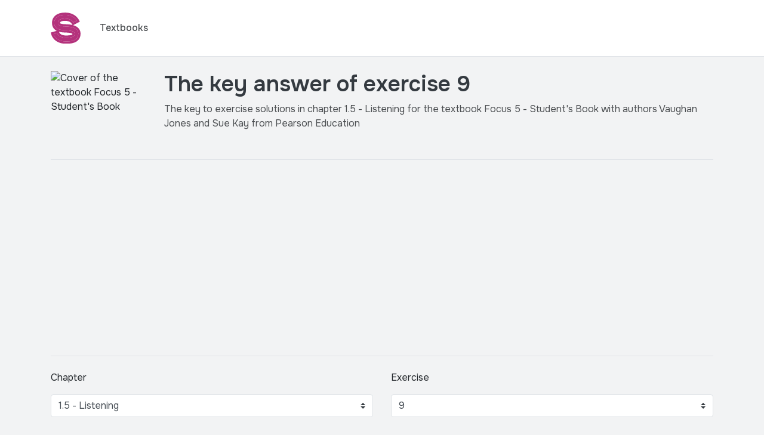

--- FILE ---
content_type: text/html; charset=utf-8
request_url: https://studifor.com/books/focus-5-students-book/1-5-listening/9
body_size: 11741
content:
<!DOCTYPE html><html lang="en"><head><script defer src="https://analytics.polikum.co/script.js" data-website-id="8cc907ba-f589-4a4c-98f1-4f640cda0b4e"></script><script async="" src="https://pagead2.googlesyndication.com/pagead/js/adsbygoogle.js?client=ca-pub-5558933116582601" crossorigin="anonymous"></script><!-- Added Google Funding Choices--><script async src="https://fundingchoicesmessages.google.com/i/pub-5558933116582601?ers=1"></script><script>(function() {
    function signalGooglefcPresent() {
        if (!window.frames['googlefcPresent']) {
            if (document.body) {
                const iframe = document.createElement('iframe');
                iframe.style = 'width: 0; height: 0; border: none; z-index: -1000; left: -1000px; top: -1000px;';
                iframe.style.display = 'none';
                iframe.name = 'googlefcPresent';
                document.body.appendChild(iframe);
            } else {
                setTimeout(signalGooglefcPresent, 0);
            }
        }
    }
    signalGooglefcPresent();
})();</script><script>(function(){'use strict';function aa(a){var b=0;return function(){return b<a.length?{done:!1,value:a[b++]}:{done:!0}}}var ba=typeof Object.defineProperties=="function"?Object.defineProperty:function(a,b,c){if(a==Array.prototype||a==Object.prototype)return a;a[b]=c.value;return a};
function ca(a){a=["object"==typeof globalThis&&globalThis,a,"object"==typeof window&&window,"object"==typeof self&&self,"object"==typeof global&&global];for(var b=0;b<a.length;++b){var c=a[b];if(c&&c.Math==Math)return c}throw Error("Cannot find global object");}var da=ca(this);function l(a,b){if(b)a:{var c=da;a=a.split(".");for(var d=0;d<a.length-1;d++){var e=a[d];if(!(e in c))break a;c=c[e]}a=a[a.length-1];d=c[a];b=b(d);b!=d&&b!=null&&ba(c,a,{configurable:!0,writable:!0,value:b})}}
function ea(a){return a.raw=a}function n(a){var b=typeof Symbol!="undefined"&&Symbol.iterator&&a[Symbol.iterator];if(b)return b.call(a);if(typeof a.length=="number")return{next:aa(a)};throw Error(String(a)+" is not an iterable or ArrayLike");}function fa(a){for(var b,c=[];!(b=a.next()).done;)c.push(b.value);return c}var ha=typeof Object.create=="function"?Object.create:function(a){function b(){}b.prototype=a;return new b},p;
if(typeof Object.setPrototypeOf=="function")p=Object.setPrototypeOf;else{var q;a:{var ja={a:!0},ka={};try{ka.__proto__=ja;q=ka.a;break a}catch(a){}q=!1}p=q?function(a,b){a.__proto__=b;if(a.__proto__!==b)throw new TypeError(a+" is not extensible");return a}:null}var la=p;
function t(a,b){a.prototype=ha(b.prototype);a.prototype.constructor=a;if(la)la(a,b);else for(var c in b)if(c!="prototype")if(Object.defineProperties){var d=Object.getOwnPropertyDescriptor(b,c);d&&Object.defineProperty(a,c,d)}else a[c]=b[c];a.A=b.prototype}function ma(){for(var a=Number(this),b=[],c=a;c<arguments.length;c++)b[c-a]=arguments[c];return b}l("Object.is",function(a){return a?a:function(b,c){return b===c?b!==0||1/b===1/c:b!==b&&c!==c}});
l("Array.prototype.includes",function(a){return a?a:function(b,c){var d=this;d instanceof String&&(d=String(d));var e=d.length;c=c||0;for(c<0&&(c=Math.max(c+e,0));c<e;c++){var f=d[c];if(f===b||Object.is(f,b))return!0}return!1}});
l("String.prototype.includes",function(a){return a?a:function(b,c){if(this==null)throw new TypeError("The 'this' value for String.prototype.includes must not be null or undefined");if(b instanceof RegExp)throw new TypeError("First argument to String.prototype.includes must not be a regular expression");return this.indexOf(b,c||0)!==-1}});l("Number.MAX_SAFE_INTEGER",function(){return 9007199254740991});
l("Number.isFinite",function(a){return a?a:function(b){return typeof b!=="number"?!1:!isNaN(b)&&b!==Infinity&&b!==-Infinity}});l("Number.isInteger",function(a){return a?a:function(b){return Number.isFinite(b)?b===Math.floor(b):!1}});l("Number.isSafeInteger",function(a){return a?a:function(b){return Number.isInteger(b)&&Math.abs(b)<=Number.MAX_SAFE_INTEGER}});
l("Math.trunc",function(a){return a?a:function(b){b=Number(b);if(isNaN(b)||b===Infinity||b===-Infinity||b===0)return b;var c=Math.floor(Math.abs(b));return b<0?-c:c}});/*

Copyright The Closure Library Authors.
SPDX-License-Identifier: Apache-2.0
*/
var u=this||self;function v(a,b){a:{var c=["CLOSURE_FLAGS"];for(var d=u,e=0;e<c.length;e++)if(d=d[c[e]],d==null){c=null;break a}c=d}a=c&&c[a];return a!=null?a:b}function w(a){return a};function na(a){u.setTimeout(function(){throw a;},0)};var oa=v(610401301,!1),pa=v(188588736,!0),qa=v(645172343,v(1,!0));var x,ra=u.navigator;x=ra?ra.userAgentData||null:null;function z(a){return oa?x?x.brands.some(function(b){return(b=b.brand)&&b.indexOf(a)!=-1}):!1:!1}function A(a){var b;a:{if(b=u.navigator)if(b=b.userAgent)break a;b=""}return b.indexOf(a)!=-1};function B(){return oa?!!x&&x.brands.length>0:!1}function C(){return B()?z("Chromium"):(A("Chrome")||A("CriOS"))&&!(B()?0:A("Edge"))||A("Silk")};var sa=B()?!1:A("Trident")||A("MSIE");!A("Android")||C();C();A("Safari")&&(C()||(B()?0:A("Coast"))||(B()?0:A("Opera"))||(B()?0:A("Edge"))||(B()?z("Microsoft Edge"):A("Edg/"))||B()&&z("Opera"));var ta={},D=null;var ua=typeof Uint8Array!=="undefined",va=!sa&&typeof btoa==="function";var wa;function E(){return typeof BigInt==="function"};var F=typeof Symbol==="function"&&typeof Symbol()==="symbol";function xa(a){return typeof Symbol==="function"&&typeof Symbol()==="symbol"?Symbol():a}var G=xa(),ya=xa("2ex");var za=F?function(a,b){a[G]|=b}:function(a,b){a.g!==void 0?a.g|=b:Object.defineProperties(a,{g:{value:b,configurable:!0,writable:!0,enumerable:!1}})},H=F?function(a){return a[G]|0}:function(a){return a.g|0},I=F?function(a){return a[G]}:function(a){return a.g},J=F?function(a,b){a[G]=b}:function(a,b){a.g!==void 0?a.g=b:Object.defineProperties(a,{g:{value:b,configurable:!0,writable:!0,enumerable:!1}})};function Aa(a,b){J(b,(a|0)&-14591)}function Ba(a,b){J(b,(a|34)&-14557)};var K={},Ca={};function Da(a){return!(!a||typeof a!=="object"||a.g!==Ca)}function Ea(a){return a!==null&&typeof a==="object"&&!Array.isArray(a)&&a.constructor===Object}function L(a,b,c){if(!Array.isArray(a)||a.length)return!1;var d=H(a);if(d&1)return!0;if(!(b&&(Array.isArray(b)?b.includes(c):b.has(c))))return!1;J(a,d|1);return!0};var M=0,N=0;function Fa(a){var b=a>>>0;M=b;N=(a-b)/4294967296>>>0}function Ga(a){if(a<0){Fa(-a);var b=n(Ha(M,N));a=b.next().value;b=b.next().value;M=a>>>0;N=b>>>0}else Fa(a)}function Ia(a,b){b>>>=0;a>>>=0;if(b<=2097151)var c=""+(4294967296*b+a);else E()?c=""+(BigInt(b)<<BigInt(32)|BigInt(a)):(c=(a>>>24|b<<8)&16777215,b=b>>16&65535,a=(a&16777215)+c*6777216+b*6710656,c+=b*8147497,b*=2,a>=1E7&&(c+=a/1E7>>>0,a%=1E7),c>=1E7&&(b+=c/1E7>>>0,c%=1E7),c=b+Ja(c)+Ja(a));return c}
function Ja(a){a=String(a);return"0000000".slice(a.length)+a}function Ha(a,b){b=~b;a?a=~a+1:b+=1;return[a,b]};var Ka=/^-?([1-9][0-9]*|0)(\.[0-9]+)?$/;var O;function La(a,b){O=b;a=new a(b);O=void 0;return a}
function P(a,b,c){a==null&&(a=O);O=void 0;if(a==null){var d=96;c?(a=[c],d|=512):a=[];b&&(d=d&-16760833|(b&1023)<<14)}else{if(!Array.isArray(a))throw Error("narr");d=H(a);if(d&2048)throw Error("farr");if(d&64)return a;d|=64;if(c&&(d|=512,c!==a[0]))throw Error("mid");a:{c=a;var e=c.length;if(e){var f=e-1;if(Ea(c[f])){d|=256;b=f-(+!!(d&512)-1);if(b>=1024)throw Error("pvtlmt");d=d&-16760833|(b&1023)<<14;break a}}if(b){b=Math.max(b,e-(+!!(d&512)-1));if(b>1024)throw Error("spvt");d=d&-16760833|(b&1023)<<
14}}}J(a,d);return a};function Ma(a){switch(typeof a){case "number":return isFinite(a)?a:String(a);case "boolean":return a?1:0;case "object":if(a)if(Array.isArray(a)){if(L(a,void 0,0))return}else if(ua&&a!=null&&a instanceof Uint8Array){if(va){for(var b="",c=0,d=a.length-10240;c<d;)b+=String.fromCharCode.apply(null,a.subarray(c,c+=10240));b+=String.fromCharCode.apply(null,c?a.subarray(c):a);a=btoa(b)}else{b===void 0&&(b=0);if(!D){D={};c="ABCDEFGHIJKLMNOPQRSTUVWXYZabcdefghijklmnopqrstuvwxyz0123456789".split("");d=["+/=",
"+/","-_=","-_.","-_"];for(var e=0;e<5;e++){var f=c.concat(d[e].split(""));ta[e]=f;for(var g=0;g<f.length;g++){var h=f[g];D[h]===void 0&&(D[h]=g)}}}b=ta[b];c=Array(Math.floor(a.length/3));d=b[64]||"";for(e=f=0;f<a.length-2;f+=3){var k=a[f],m=a[f+1];h=a[f+2];g=b[k>>2];k=b[(k&3)<<4|m>>4];m=b[(m&15)<<2|h>>6];h=b[h&63];c[e++]=g+k+m+h}g=0;h=d;switch(a.length-f){case 2:g=a[f+1],h=b[(g&15)<<2]||d;case 1:a=a[f],c[e]=b[a>>2]+b[(a&3)<<4|g>>4]+h+d}a=c.join("")}return a}}return a};function Na(a,b,c){a=Array.prototype.slice.call(a);var d=a.length,e=b&256?a[d-1]:void 0;d+=e?-1:0;for(b=b&512?1:0;b<d;b++)a[b]=c(a[b]);if(e){b=a[b]={};for(var f in e)Object.prototype.hasOwnProperty.call(e,f)&&(b[f]=c(e[f]))}return a}function Oa(a,b,c,d,e){if(a!=null){if(Array.isArray(a))a=L(a,void 0,0)?void 0:e&&H(a)&2?a:Pa(a,b,c,d!==void 0,e);else if(Ea(a)){var f={},g;for(g in a)Object.prototype.hasOwnProperty.call(a,g)&&(f[g]=Oa(a[g],b,c,d,e));a=f}else a=b(a,d);return a}}
function Pa(a,b,c,d,e){var f=d||c?H(a):0;d=d?!!(f&32):void 0;a=Array.prototype.slice.call(a);for(var g=0;g<a.length;g++)a[g]=Oa(a[g],b,c,d,e);c&&c(f,a);return a}function Qa(a){return a.s===K?a.toJSON():Ma(a)};function Ra(a,b,c){c=c===void 0?Ba:c;if(a!=null){if(ua&&a instanceof Uint8Array)return b?a:new Uint8Array(a);if(Array.isArray(a)){var d=H(a);if(d&2)return a;b&&(b=d===0||!!(d&32)&&!(d&64||!(d&16)));return b?(J(a,(d|34)&-12293),a):Pa(a,Ra,d&4?Ba:c,!0,!0)}a.s===K&&(c=a.h,d=I(c),a=d&2?a:La(a.constructor,Sa(c,d,!0)));return a}}function Sa(a,b,c){var d=c||b&2?Ba:Aa,e=!!(b&32);a=Na(a,b,function(f){return Ra(f,e,d)});za(a,32|(c?2:0));return a};function Ta(a,b){a=a.h;return Ua(a,I(a),b)}function Va(a,b,c,d){b=d+(+!!(b&512)-1);if(!(b<0||b>=a.length||b>=c))return a[b]}
function Ua(a,b,c,d){if(c===-1)return null;var e=b>>14&1023||536870912;if(c>=e){if(b&256)return a[a.length-1][c]}else{var f=a.length;if(d&&b&256&&(d=a[f-1][c],d!=null)){if(Va(a,b,e,c)&&ya!=null){var g;a=(g=wa)!=null?g:wa={};g=a[ya]||0;g>=4||(a[ya]=g+1,g=Error(),g.__closure__error__context__984382||(g.__closure__error__context__984382={}),g.__closure__error__context__984382.severity="incident",na(g))}return d}return Va(a,b,e,c)}}
function Wa(a,b,c,d,e){var f=b>>14&1023||536870912;if(c>=f||e&&!qa){var g=b;if(b&256)e=a[a.length-1];else{if(d==null)return;e=a[f+(+!!(b&512)-1)]={};g|=256}e[c]=d;c<f&&(a[c+(+!!(b&512)-1)]=void 0);g!==b&&J(a,g)}else a[c+(+!!(b&512)-1)]=d,b&256&&(a=a[a.length-1],c in a&&delete a[c])}
function Xa(a,b){var c=Ya;var d=d===void 0?!1:d;var e=a.h;var f=I(e),g=Ua(e,f,b,d);if(g!=null&&typeof g==="object"&&g.s===K)c=g;else if(Array.isArray(g)){var h=H(g),k=h;k===0&&(k|=f&32);k|=f&2;k!==h&&J(g,k);c=new c(g)}else c=void 0;c!==g&&c!=null&&Wa(e,f,b,c,d);e=c;if(e==null)return e;a=a.h;f=I(a);f&2||(g=e,c=g.h,h=I(c),g=h&2?La(g.constructor,Sa(c,h,!1)):g,g!==e&&(e=g,Wa(a,f,b,e,d)));return e}function Za(a,b){a=Ta(a,b);return a==null||typeof a==="string"?a:void 0}
function $a(a,b){var c=c===void 0?0:c;a=Ta(a,b);if(a!=null)if(b=typeof a,b==="number"?Number.isFinite(a):b!=="string"?0:Ka.test(a))if(typeof a==="number"){if(a=Math.trunc(a),!Number.isSafeInteger(a)){Ga(a);b=M;var d=N;if(a=d&2147483648)b=~b+1>>>0,d=~d>>>0,b==0&&(d=d+1>>>0);b=d*4294967296+(b>>>0);a=a?-b:b}}else if(b=Math.trunc(Number(a)),Number.isSafeInteger(b))a=String(b);else{if(b=a.indexOf("."),b!==-1&&(a=a.substring(0,b)),!(a[0]==="-"?a.length<20||a.length===20&&Number(a.substring(0,7))>-922337:
a.length<19||a.length===19&&Number(a.substring(0,6))<922337)){if(a.length<16)Ga(Number(a));else if(E())a=BigInt(a),M=Number(a&BigInt(4294967295))>>>0,N=Number(a>>BigInt(32)&BigInt(4294967295));else{b=+(a[0]==="-");N=M=0;d=a.length;for(var e=b,f=(d-b)%6+b;f<=d;e=f,f+=6)e=Number(a.slice(e,f)),N*=1E6,M=M*1E6+e,M>=4294967296&&(N+=Math.trunc(M/4294967296),N>>>=0,M>>>=0);b&&(b=n(Ha(M,N)),a=b.next().value,b=b.next().value,M=a,N=b)}a=M;b=N;b&2147483648?E()?a=""+(BigInt(b|0)<<BigInt(32)|BigInt(a>>>0)):(b=
n(Ha(a,b)),a=b.next().value,b=b.next().value,a="-"+Ia(a,b)):a=Ia(a,b)}}else a=void 0;return a!=null?a:c}function R(a,b){var c=c===void 0?"":c;a=Za(a,b);return a!=null?a:c};var S;function T(a,b,c){this.h=P(a,b,c)}T.prototype.toJSON=function(){return ab(this)};T.prototype.s=K;T.prototype.toString=function(){try{return S=!0,ab(this).toString()}finally{S=!1}};
function ab(a){var b=S?a.h:Pa(a.h,Qa,void 0,void 0,!1);var c=!S;var d=pa?void 0:a.constructor.v;var e=I(c?a.h:b);if(a=b.length){var f=b[a-1],g=Ea(f);g?a--:f=void 0;e=+!!(e&512)-1;var h=b;if(g){b:{var k=f;var m={};g=!1;if(k)for(var r in k)if(Object.prototype.hasOwnProperty.call(k,r))if(isNaN(+r))m[r]=k[r];else{var y=k[r];Array.isArray(y)&&(L(y,d,+r)||Da(y)&&y.size===0)&&(y=null);y==null&&(g=!0);y!=null&&(m[r]=y)}if(g){for(var Q in m)break b;m=null}else m=k}k=m==null?f!=null:m!==f}for(var ia;a>0;a--){Q=
a-1;r=h[Q];Q-=e;if(!(r==null||L(r,d,Q)||Da(r)&&r.size===0))break;ia=!0}if(h!==b||k||ia){if(!c)h=Array.prototype.slice.call(h,0,a);else if(ia||k||m)h.length=a;m&&h.push(m)}b=h}return b};function bb(a){return function(b){if(b==null||b=="")b=new a;else{b=JSON.parse(b);if(!Array.isArray(b))throw Error("dnarr");za(b,32);b=La(a,b)}return b}};function cb(a){this.h=P(a)}t(cb,T);var db=bb(cb);var U;function V(a){this.g=a}V.prototype.toString=function(){return this.g+""};var eb={};function fb(a){if(U===void 0){var b=null;var c=u.trustedTypes;if(c&&c.createPolicy){try{b=c.createPolicy("goog#html",{createHTML:w,createScript:w,createScriptURL:w})}catch(d){u.console&&u.console.error(d.message)}U=b}else U=b}a=(b=U)?b.createScriptURL(a):a;return new V(a,eb)};/*

SPDX-License-Identifier: Apache-2.0
*/
function gb(a){var b=ma.apply(1,arguments);if(b.length===0)return fb(a[0]);for(var c=a[0],d=0;d<b.length;d++)c+=encodeURIComponent(b[d])+a[d+1];return fb(c)};function hb(a,b){a.src=b instanceof V&&b.constructor===V?b.g:"type_error:TrustedResourceUrl";var c,d;(c=(b=(d=(c=(a.ownerDocument&&a.ownerDocument.defaultView||window).document).querySelector)==null?void 0:d.call(c,"script[nonce]"))?b.nonce||b.getAttribute("nonce")||"":"")&&a.setAttribute("nonce",c)};function ib(){return Math.floor(Math.random()*2147483648).toString(36)+Math.abs(Math.floor(Math.random()*2147483648)^Date.now()).toString(36)};function jb(a,b){b=String(b);a.contentType==="application/xhtml+xml"&&(b=b.toLowerCase());return a.createElement(b)}function kb(a){this.g=a||u.document||document};function lb(a){a=a===void 0?document:a;return a.createElement("script")};function mb(a,b,c,d,e,f){try{var g=a.g,h=lb(g);h.async=!0;hb(h,b);g.head.appendChild(h);h.addEventListener("load",function(){e();d&&g.head.removeChild(h)});h.addEventListener("error",function(){c>0?mb(a,b,c-1,d,e,f):(d&&g.head.removeChild(h),f())})}catch(k){f()}};var nb=u.atob("aHR0cHM6Ly93d3cuZ3N0YXRpYy5jb20vaW1hZ2VzL2ljb25zL21hdGVyaWFsL3N5c3RlbS8xeC93YXJuaW5nX2FtYmVyXzI0ZHAucG5n"),ob=u.atob("WW91IGFyZSBzZWVpbmcgdGhpcyBtZXNzYWdlIGJlY2F1c2UgYWQgb3Igc2NyaXB0IGJsb2NraW5nIHNvZnR3YXJlIGlzIGludGVyZmVyaW5nIHdpdGggdGhpcyBwYWdlLg=="),pb=u.atob("RGlzYWJsZSBhbnkgYWQgb3Igc2NyaXB0IGJsb2NraW5nIHNvZnR3YXJlLCB0aGVuIHJlbG9hZCB0aGlzIHBhZ2Uu");function qb(a,b,c){this.i=a;this.u=b;this.o=c;this.g=null;this.j=[];this.m=!1;this.l=new kb(this.i)}
function rb(a){if(a.i.body&&!a.m){var b=function(){sb(a);u.setTimeout(function(){tb(a,3)},50)};mb(a.l,a.u,2,!0,function(){u[a.o]||b()},b);a.m=!0}}
function sb(a){for(var b=W(1,5),c=0;c<b;c++){var d=X(a);a.i.body.appendChild(d);a.j.push(d)}b=X(a);b.style.bottom="0";b.style.left="0";b.style.position="fixed";b.style.width=W(100,110).toString()+"%";b.style.zIndex=W(2147483544,2147483644).toString();b.style.backgroundColor=ub(249,259,242,252,219,229);b.style.boxShadow="0 0 12px #888";b.style.color=ub(0,10,0,10,0,10);b.style.display="flex";b.style.justifyContent="center";b.style.fontFamily="Roboto, Arial";c=X(a);c.style.width=W(80,85).toString()+
"%";c.style.maxWidth=W(750,775).toString()+"px";c.style.margin="24px";c.style.display="flex";c.style.alignItems="flex-start";c.style.justifyContent="center";d=jb(a.l.g,"IMG");d.className=ib();d.src=nb;d.alt="Warning icon";d.style.height="24px";d.style.width="24px";d.style.paddingRight="16px";var e=X(a),f=X(a);f.style.fontWeight="bold";f.textContent=ob;var g=X(a);g.textContent=pb;Y(a,e,f);Y(a,e,g);Y(a,c,d);Y(a,c,e);Y(a,b,c);a.g=b;a.i.body.appendChild(a.g);b=W(1,5);for(c=0;c<b;c++)d=X(a),a.i.body.appendChild(d),
a.j.push(d)}function Y(a,b,c){for(var d=W(1,5),e=0;e<d;e++){var f=X(a);b.appendChild(f)}b.appendChild(c);c=W(1,5);for(d=0;d<c;d++)e=X(a),b.appendChild(e)}function W(a,b){return Math.floor(a+Math.random()*(b-a))}function ub(a,b,c,d,e,f){return"rgb("+W(Math.max(a,0),Math.min(b,255)).toString()+","+W(Math.max(c,0),Math.min(d,255)).toString()+","+W(Math.max(e,0),Math.min(f,255)).toString()+")"}function X(a){a=jb(a.l.g,"DIV");a.className=ib();return a}
function tb(a,b){b<=0||a.g!=null&&a.g.offsetHeight!==0&&a.g.offsetWidth!==0||(vb(a),sb(a),u.setTimeout(function(){tb(a,b-1)},50))}function vb(a){for(var b=n(a.j),c=b.next();!c.done;c=b.next())(c=c.value)&&c.parentNode&&c.parentNode.removeChild(c);a.j=[];(b=a.g)&&b.parentNode&&b.parentNode.removeChild(b);a.g=null};function wb(a,b,c,d,e){function f(k){document.body?g(document.body):k>0?u.setTimeout(function(){f(k-1)},e):b()}function g(k){k.appendChild(h);u.setTimeout(function(){h?(h.offsetHeight!==0&&h.offsetWidth!==0?b():a(),h.parentNode&&h.parentNode.removeChild(h)):a()},d)}var h=xb(c);f(3)}function xb(a){var b=document.createElement("div");b.className=a;b.style.width="1px";b.style.height="1px";b.style.position="absolute";b.style.left="-10000px";b.style.top="-10000px";b.style.zIndex="-10000";return b};function Ya(a){this.h=P(a)}t(Ya,T);function yb(a){this.h=P(a)}t(yb,T);var zb=bb(yb);function Ab(a){if(!a)return null;a=Za(a,4);var b;a===null||a===void 0?b=null:b=fb(a);return b};var Bb=ea([""]),Cb=ea([""]);function Db(a,b){this.m=a;this.o=new kb(a.document);this.g=b;this.j=R(this.g,1);this.u=Ab(Xa(this.g,2))||gb(Bb);this.i=!1;b=Ab(Xa(this.g,13))||gb(Cb);this.l=new qb(a.document,b,R(this.g,12))}Db.prototype.start=function(){Eb(this)};
function Eb(a){Fb(a);mb(a.o,a.u,3,!1,function(){a:{var b=a.j;var c=u.btoa(b);if(c=u[c]){try{var d=db(u.atob(c))}catch(e){b=!1;break a}b=b===Za(d,1)}else b=!1}b?Z(a,R(a.g,14)):(Z(a,R(a.g,8)),rb(a.l))},function(){wb(function(){Z(a,R(a.g,7));rb(a.l)},function(){return Z(a,R(a.g,6))},R(a.g,9),$a(a.g,10),$a(a.g,11))})}function Z(a,b){a.i||(a.i=!0,a=new a.m.XMLHttpRequest,a.open("GET",b,!0),a.send())}function Fb(a){var b=u.btoa(a.j);a.m[b]&&Z(a,R(a.g,5))};(function(a,b){u[a]=function(){var c=ma.apply(0,arguments);u[a]=function(){};b.call.apply(b,[null].concat(c instanceof Array?c:fa(n(c))))}})("__h82AlnkH6D91__",function(a){typeof window.atob==="function"&&(new Db(window,zb(window.atob(a)))).start()});}).call(this);

window.__h82AlnkH6D91__("[base64]/[base64]/[base64]/[base64]");</script><meta charset="utf-8"><meta name="viewport" content="width=device-width, initial-scale=1, shrink-to-fit=no"><link rel="icon" type="image/png" href="/favicon-96x96.png" sizes="96x96"><link rel="icon" type="image/svg+xml" href="/favicon.svg"><link rel="shortcut icon" href="/favicon.ico"><link rel="apple-touch-icon" sizes="180x180" href="/apple-touch-icon.png"><meta name="apple-mobile-web-app-title" content="Studifor"><link rel="manifest" href="/site.webmanifest"><link rel="preconnect" href="https://fonts.googleapis.com"><link href="https://fonts.googleapis.com/css2?family=Onest:wght@100;200;300;400;500;600;700;800;900&amp;display=swap" rel="stylesheet"><link rel="stylesheet" href="/css/bootstrap.min.css"><link rel="stylesheet" href="/css/main.css"><title>Exercise 9 | 1.5 - Listening | Focus 5 - Student's Book | Textbook Answers | Studifor</title><meta name="description" content="The solution for exercise 9 of chapter 1.5 - Listening in the textbook Focus 5 - Student's Book."><meta property="og:url" content="https://studifor.com/books/focus-5-students-book/1-5-listening/9"><meta property="og:type" content="website"><meta property="og:title" content="Exercise 9 | 1.5 - Listening | Focus 5 - Student's Book | Textbook Answers | Studifor"><meta property="og:description" content="The solution for exercise 9 of chapter 1.5 - Listening in the textbook Focus 5 - Student's Book."><link rel="stylesheet" href="https://cdn.jsdelivr.net/npm/katex@0.12.0/dist/katex.min.css" integrity="sha384-AfEj0r4/OFrOo5t7NnNe46zW/tFgW6x/bCJG8FqQCEo3+Aro6EYUG4+cU+KJWu/X" crossorigin="anonymous"><style>.katex {
    font-size: 1em;
}

#question p:last-child,
#question ol:last-child,
#question ul:last-child,
#solution ol:last-child,
#solution p:last-child,
#solution ul:last-child {
    margin-bottom: 0;
}

#question ol li,
#question ul li,
#solution ol li,
#solution ul li {
    margin-bottom: 0.5rem;
}

#question ol li:last-child,
#question ul li:last-child,
#solution ol li:last-child,
#solution ul li:last-child {
    margin-bottom: 0;
}

.ql-indent-1 {
    list-style-type: lower-alpha;
}

.ql-indent-2 {
    list-style-type: lower-roman;
}

.ql-align-center {
    text-align: center;
    margin-bottom: 1rem;
}

blockquote {
    display: block;
    margin-block-start: 1em;
    margin-block-end: 1em;
    margin-inline-start: 40px;
    margin-inline-end: 40px;
}

.ql-video {
    width: 100%;
    height: 230px;
}

@media (max-width: 991.98px) {
    #question img,
    #solution img {
        max-width: 100%;
    }

    h1 {
        font-size: 2rem;
    }
}
</style></head><body><nav class="navbar sticky-top navbar-light bg-white navbar-expand-lg py-3 border-bottom"><div class="container"><a class="navbar-brand" href="/"><img src="/img/studifor-logo.svg" alt="Studifor Logo" width="50px"></a><button class="navbar-toggler" type="button" data-toggle="collapse" data-target="#navbarSupportedContent" aria-controls="navbarSupportedContent" aria-expanded="false" aria-label="Toggle navigation"><span class="navbar-toggler-icon"></span></button><div class="collapse navbar-collapse" id="navbarSupportedContent"><ul class="navbar-nav ml-0 ml-lg-2"><li class="nav-item"><a class="nav-link text-secondary" href="/books">Textbooks</a></li></ul></div></div></nav><div class="container"><div class="row pt-4 mb-4"><div class="col-4 col-md-2"><img class="img-fluid rounded" src="https://studifor.b-cdn.net/focus-5-students-book.png" alt="Cover of the textbook Focus 5 - Student's Book"></div><div class="col-8 col-md-10"><h1 class="text-dark">The key answer of exercise 9</h1><p class="mb-0 pb-4 text-secondary">The key to exercise solutions in chapter 1.5 - Listening for the textbook Focus 5 - Student's Book with authors Vaughan Jones and Sue Kay from Pearson Education</p></div></div><div class="row pb-4"><div class="col"><div class="border-bottom text-center py-4 border-top"><script async="" src="https://pagead2.googlesyndication.com/pagead/js/adsbygoogle.js?client=ca-pub-5558933116582601" crossorigin="anonymous"></script><ins class="adsbygoogle" style="display:block" data-ad-client="ca-pub-5558933116582601" data-ad-slot="7154592053" data-ad-format="auto" data-full-width-responsive="true"></ins><script>(adsbygoogle = window.adsbygoogle || []).push({});</script></div></div></div><div class="row"><div class="col-12"><div class="row"><div class="col"><div class="form-group"><label class="mb-3" for="chapter">Chapter</label><select class="form-control border custom-select" id="chapter"><option selected="" disabled="">Choose chapter</option><option value="1-1-vocabulary">1.1 - Vocabulary</option><option value="1-2-reading">1.2 - Reading</option><option value="1-3-grammar">1.3 - Grammar</option><option value="1-4-language-in-focus">1.4 - Language in Focus</option><option value="1-5-listening" selected>1.5 - Listening</option><option value="1-6-speaking">1.6 - Speaking</option><option value="1-7-writing">1.7 - Writing</option><option value="review-1">Review 1</option><option value="2-1-vocabulary">2.1 - Vocabulary</option><option value="2-2-reading">2.2 - Reading</option><option value="2-3-grammar">2.3 - Grammar</option><option value="2-4-language-in-focus">2.4 - Language in Focus</option><option value="2-5-listening">2.5 - Listening</option><option value="2-6-speaking">2.6 - Speaking</option><option value="2-7-writing">2.7 - Writing</option><option value="review-2">Review 2</option><option value="3-1-vocabulary">3.1 - Vocabulary</option><option value="3-2-reading">3.2 - Reading</option><option value="3-3-grammar">3.3 - Grammar</option><option value="3-4-language-in-focus">3.4 - Language in Focus</option><option value="3-5-listening">3.5 - Listening</option><option value="3-6-speaking">3.6 - Speaking</option><option value="3-7-writing">3.7 - Writing</option><option value="review-3">Review 3</option><option value="4-1-vocabulary">4.1 - Vocabulary</option><option value="4-2-reading">4.2 - Reading</option><option value="4-3-grammar">4.3 - Grammar</option><option value="4-4-language-in-focus">4.4 - Language in Focus</option><option value="4-5-listening">4.5 - Listening</option><option value="4-6-speaking">4.6 - Speaking</option><option value="4-7-writing">4.7 - Writing</option><option value="review-4">Review 4</option><option value="5-1-vocabulary">5.1 - Vocabulary</option><option value="5-2-reading">5.2 - Reading</option><option value="5-3-grammar">5.3 - Grammar</option><option value="5-4-language-in-focus">5.4 - Language in Focus</option><option value="5-5-listening">5.5 - Listening</option><option value="5-6-speaking">5.6 - Speaking</option><option value="5-7-writing">5.7 - Writing</option><option value="review-5">Review 5</option><option value="6-1-vocabulary">6.1 - Vocabulary</option><option value="6-2-reading">6.2 - Reading</option><option value="6-3-grammar">6.3 - Grammar</option><option value="6-4-language-in-focus">6.4 - Language in Focus</option><option value="6-5-listening">6.5 - Listening</option><option value="6-6-speaking">6.6 - Speaking</option><option value="6-7-writing">6.7 - Writing</option><option value="review-6">Review 6</option><option value="7-1-vocabulary">7.1 - Vocabulary</option><option value="7-2-reading">7.2 - Reading</option><option value="7-3-grammar">7.3 - Grammar</option><option value="7-4-language-in-focus">7.4 - Language in Focus</option><option value="7-5-listening">7.5 - Listening</option><option value="7-6-speaking">7.6 - Speaking</option><option value="7-7-writing">7.7 - Writing</option><option value="review-7">Review 7</option><option value="8-1-vocabulary">8.1 - Vocabulary</option><option value="8-2-reading">8.2 - Reading</option><option value="8-3-grammar">8.3 - Grammar</option><option value="8-4-language-in-focus">8.4 - Language in Focus</option><option value="8-5-listening">8.5 - Listening</option><option value="8-6-speaking">8.6 - Speaking</option><option value="8-7-writing">8.7 - Writing</option><option value="review-8">Review 8</option><option value="9-1-vocabulary">9.1 - Vocabulary</option><option value="9-2-reading">9.2 - Reading</option><option value="9-3-grammar">9.3 - Grammar</option><option value="9-4-language-in-focus">9.4 - Language in Focus</option><option value="9-5-listening">9.5 - Listening</option><option value="9-6-speaking">9.6 - Speaking</option><option value="9-7-writing">9.7 - Writing</option><option value="review-9">Review 9</option></select></div></div><div class="col"><div class="form-group"><label class="mb-3" for="exercise">Exercise</label><select class="form-control border custom-select" id="exercise"><option selected="" disabled="">Choose exercise</option><option value="2">2</option><option value="3">3</option><option value="4">4</option><option value="7">7</option><option value="9" selected>9</option></select></div></div></div><div class="row mb-4"><div class="col"><p class="mb-3">Question</p><div class="card border" id="question"><div class="card-body unselectable"><p>WORD FORMATION Complete the table with the missing forms of the words from the recording. Then listen and check.</p></div></div></div></div><div class="row"><div class="col mb-3"><script async="" src="https://pagead2.googlesyndication.com/pagead/js/adsbygoogle.js?client=ca-pub-5558933116582601" crossorigin="anonymous"></script><ins class="adsbygoogle" style="display:block" data-ad-client="ca-pub-5558933116582601" data-ad-slot="2992567299" data-ad-format="auto" data-full-width-responsive="true"></ins><script>(adsbygoogle = window.adsbygoogle || []).push({});</script></div></div><div class="row"><div class="col"><p class="mb-3">Answer</p><div class="card border" id="solution"><script async="" src="https://pagead2.googlesyndication.com/pagead/js/adsbygoogle.js?client=ca-pub-5558933116582601" crossorigin="anonymous"></script><ins class="adsbygoogle" style="display:block" data-ad-client="ca-pub-5558933116582601" data-ad-slot="7415560479" data-ad-format="auto" data-full-width-responsive="true"></ins><script>(adsbygoogle = window.adsbygoogle || []).push({});</script><div class="card-body unselectable"><p>NOUN</p><ol><li>coincidence </li><li>contradiction</li><li>length </li></ol><p>VERB</p><ol><li>impress</li><li>lengthen / elongate</li><li>volunteer</li></ol><p>ADJECTIVE</p><ol><li>coincidental</li><li>contradictory</li><li>impressive / impressionable </li><li>voluntary</li></ol></div><script async="" src="https://pagead2.googlesyndication.com/pagead/js/adsbygoogle.js?client=ca-pub-5558933116582601" crossorigin="anonymous"></script><ins class="adsbygoogle" style="display:block" data-ad-client="ca-pub-5558933116582601" data-ad-slot="5276492033" data-ad-format="auto" data-full-width-responsive="true"></ins><script>(adsbygoogle = window.adsbygoogle || []).push({});
</script></div></div></div></div></div></div><footer class="text-muted mt-4"><div class="container"><p class="text-center"><a class="text-dark" href="/about">About us</a> | <a class="text-dark" href="/privacy">Privacy Policy</a></p><p class="text-center" id="socials"></p><p class="text-center">© 2026</p></div></footer><script src="https://cdnjs.cloudflare.com/ajax/libs/jquery/3.5.1/jquery.min.js"></script><script src="/js/bootstrap.min.js"></script><script src="/js/main.js"> </script><script defer="" src="https://cdn.jsdelivr.net/npm/katex@0.12.0/dist/katex.min.js" integrity="sha384-g7c+Jr9ZivxKLnZTDUhnkOnsh30B4H0rpLUpJ4jAIKs4fnJI+sEnkvrMWph2EDg4" crossorigin="anonymous"></script><script>const compiti = false;

$("#chapter").on("change", function () {
    if (compiti) {
        window.location.href = "/books/libri/focus-5-students-book/" + this.value;
    } else {
        window.location.href = "/books/focus-5-students-book/" + this.value;
    }
});

$("#exercise").on("change", function () {
    if (compiti) {
        window.location.href = "/books/libri/focus-5-students-book/1-5-listening/" + this.value;
    } else {
        window.location.href = "/books/focus-5-students-book/1-5-listening/" + this.value;
    }
});</script><script defer src="https://static.cloudflareinsights.com/beacon.min.js/vcd15cbe7772f49c399c6a5babf22c1241717689176015" integrity="sha512-ZpsOmlRQV6y907TI0dKBHq9Md29nnaEIPlkf84rnaERnq6zvWvPUqr2ft8M1aS28oN72PdrCzSjY4U6VaAw1EQ==" data-cf-beacon='{"version":"2024.11.0","token":"f695b03d43be4fee8d2fdf26e9108224","r":1,"server_timing":{"name":{"cfCacheStatus":true,"cfEdge":true,"cfExtPri":true,"cfL4":true,"cfOrigin":true,"cfSpeedBrain":true},"location_startswith":null}}' crossorigin="anonymous"></script>
</body></html>

--- FILE ---
content_type: text/html; charset=utf-8
request_url: https://www.google.com/recaptcha/api2/aframe
body_size: 271
content:
<!DOCTYPE HTML><html><head><meta http-equiv="content-type" content="text/html; charset=UTF-8"></head><body><script nonce="8QAbzmWUJv_U3Bh56CZRZw">/** Anti-fraud and anti-abuse applications only. See google.com/recaptcha */ try{var clients={'sodar':'https://pagead2.googlesyndication.com/pagead/sodar?'};window.addEventListener("message",function(a){try{if(a.source===window.parent){var b=JSON.parse(a.data);var c=clients[b['id']];if(c){var d=document.createElement('img');d.src=c+b['params']+'&rc='+(localStorage.getItem("rc::a")?sessionStorage.getItem("rc::b"):"");window.document.body.appendChild(d);sessionStorage.setItem("rc::e",parseInt(sessionStorage.getItem("rc::e")||0)+1);localStorage.setItem("rc::h",'1767451152939');}}}catch(b){}});window.parent.postMessage("_grecaptcha_ready", "*");}catch(b){}</script></body></html>

--- FILE ---
content_type: application/javascript; charset=utf-8
request_url: https://fundingchoicesmessages.google.com/f/AGSKWxXMeWCDTjOPidVKt6fwIBgWEx5JA2MLDOp4R9sTfnjjGXc-lpvY7qP-YLgae5vcDyevfurYZnC_UxHqn4dOfFP8x9coO_LRICCUeIdmF60rQorDmqpc0f6IoOwsC9FZ0JtlZjDqfxRYGb6SC1-a5BtXqin0i3oT1kk8sP2QarcgPUjlvbaedG5chAPV/_.lk/ads//lbl_ad./wp_ad_250_-advert3.?banner.id=
body_size: -1289
content:
window['93aa603c-df75-4018-a8d8-bc03ace9c5e7'] = true;

--- FILE ---
content_type: text/javascript; charset=utf-8
request_url: https://studifor.com/js/main.js
body_size: -187
content:
function generateAndStoreUUID() {
  // Generate a random UUID
  function generateUUID() {
    return self.crypto.randomUUID();
  }

  // Check if UUID already exists in localStorage
  if (!localStorage.getItem("visitorUUID")) {
    // Generate a new UUID
    const uuid = generateUUID();
    // Store the UUID in localStorage
    localStorage.setItem("visitorUUID", uuid);
  }
}

// Call the function to ensure UUID is generated and stored
generateAndStoreUUID();
